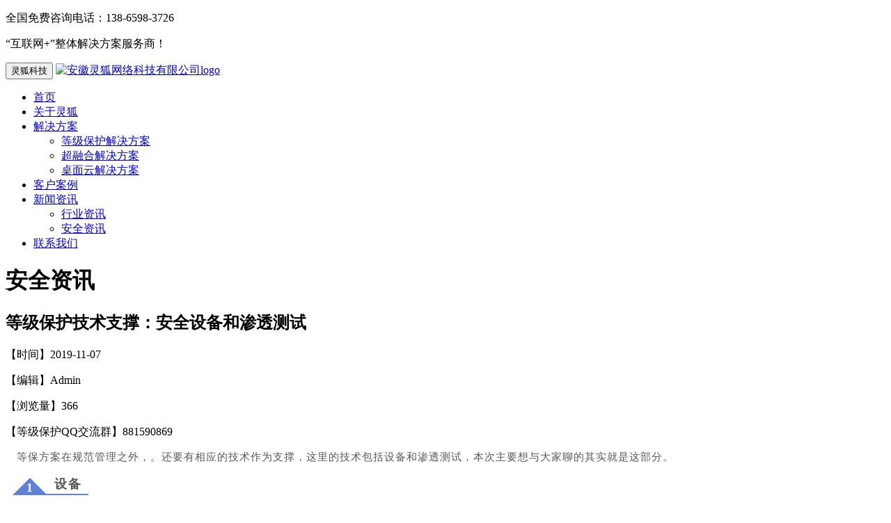

--- FILE ---
content_type: text/html
request_url: https://www.ahlinghu.com/news/safe/392.html
body_size: 11958
content:
<!DOCTYPE html>
<html>
<head>
<meta http-equiv="Content-Type" content="text/html; charset=utf-8" />

<title>等级保护技术支撑：安全设备和渗透测试-安徽灵狐网络科技有限公司</title>

<meta name="keywords" content="等级保护,安全设备,渗透测试" />
<meta name="description" content="" />
<meta name="viewport" content="width=device-width, initial-scale=1.0">
<meta http-equiv="Cache-Control" content="no-transform"/>
<meta name="applicable-device" content="pc,mobile"/>
<link rel="icon" href="/template/images/favicon.ico" type="image/x-icon">

    <!-- core CSS -->
    <link href="https://www.ahlinghu.com/template/css/bootstrap.min.css" rel="stylesheet">
    <link href="https://www.ahlinghu.com/template/css/font-awesome.min.css" rel="stylesheet">
    <link href="https://www.ahlinghu.com/template/css/animate.min.css" rel="stylesheet">
    <link href="https://www.ahlinghu.com/template/css/prettyPhoto.css" rel="stylesheet">
    <link href="https://www.ahlinghu.com/template/css/owl.carousel.min.css" rel="stylesheet">
    <link href="https://www.ahlinghu.com/template/css/icomoon.css" rel="stylesheet">
    <link href="https://www.ahlinghu.com/template/css/main.css" rel="stylesheet">
    <link href="https://www.ahlinghu.com/template/css/responsive.css" rel="stylesheet">
    <!--[if lt IE 9]>
    <script src="https://www.ahlinghu.com/template/js/html5shiv.js"></script>
    <script src="https://www.ahlinghu.com/template/js/respond.min.js"></script>
    <![endif]-->
</head>
<!--/head-->

<body>

    <header id="header">
	
        <div class="top-bar">
            <div class="container">
                <div class="row">
                    <div class="col-sm-6 col-xs-12">
                        <div class="top-number">
                            <p><i class="fa fa-phone-square"></i> 全国免费咨询电话：138-6598-3726</p>
                        </div>
                    </div>
                    <div class="col-sm-6 col-xs-12">
                        <div class="social">
                            <div class="top-number">
                            <p><i class="fa fa-heart"></i> “互联网+”整体解决方案服务商！</p>
                            </div>
                        </div>
                    </div>
                </div>
            </div>
            <!--/.container-->
        </div>
        <!--/.top-bar-->
		
        <nav class="navbar navbar-inverse" role="banner">
            <div class="container">
                <div class="navbar-header">
                    <button type="button" class="navbar-toggle" data-toggle="collapse" data-target=".navbar-collapse">
                        <span class="sr-only">灵狐科技</span>
                        <span class="icon-bar"></span>
                        <span class="icon-bar"></span>
                        <span class="icon-bar"></span>
                    </button>
                    <a class="navbar-brand" href="/"><img src="https://www.ahlinghu.com/template/images/logo.png" alt="安徽灵狐网络科技有限公司logo"></a>
                </div>

                <div class="collapse navbar-collapse navbar-right">
                    <ul class="nav navbar-nav">
                        <li class="active"><a href="/">首页</a></li>
                        <li><a href="/about.html">关于灵狐</a></li>
                        <li class="dropdown">
                            <a href="/service/" class="dropdown-toggle" data-toggle="dropdown">解决方案<i class="fa fa-angle-down"></i></a>
                            <ul class="dropdown-menu">
                                <li><a href="/dengbao/">等级保护解决方案</a></li>
                                <li><a href="/chaoronghe/">超融合解决方案</a></li>
                                <li><a href="/zhuomianyun/">桌面云解决方案</a></li>
                            </ul>
                        </li>
                        <li><a href="/case/">客户案例</a></li>
                        <li class="dropdown">
                            <a href="/news/" class="dropdown-toggle" data-toggle="dropdown">新闻资讯<i class="fa fa-angle-down"></i></a>
                            <ul class="dropdown-menu">
                                <li><a href="/news/news/">行业资讯</a></li>
                                <li><a href="/news/safe/">安全资讯</a></li>
                            </ul>
                        </li>
                        <li><a href="/contact.html">联系我们</a></li>
                    </ul>
                </div>
            </div>
            <!--/.container-->
        </nav>
        <!--/nav-->

    </header>
    <!--/header-->

    <div class="page-title" style="background-image: url(/template/images/page-title.png)">
        <h1>安全资讯</h1>
    </div>


    <section id="blog">

        <div class="blog container">
            <div class="row">
                <div class="col-md-8">

                    <div class="blog-item">
                        <div class="blog-content">
                            <h2>等级保护技术支撑：安全设备和渗透测试</h2>
                            <div class="post-meta">
                                <p><i class="fa fa-clock-o"></i>【时间】2019-11-07 </p>
								<p><i class="fa fa-heart"></i>【编辑】Admin</p>
                                <p><i class="fa fa-comment"></i> 【浏览量】<script src="https://www.ahlinghu.com/plus/count/js.asp?id=392" language="javascript"></script></p>
								<p><i class="fa fa-star"></i> 【等级保护QQ交流群】881590869</p>
                            </div>
                            <div>
                                <p style="margin:15px 16px;padding:0px;max-width:100%;box-sizing:border-box;clear:both;min-height:1em;color:#333333;font-family:-apple-system-font, BlinkMacSystemFont, &quot;font-size:17px;font-variant-numeric:normal;font-variant-east-asian:normal;text-align:justify;white-space:normal;background-color:#FFFFFF;letter-spacing:0.48px;line-height:1.75em;">
	<span style="margin:0px;padding:0px;max-width:100%;box-sizing:border-box;overflow-wrap:break-word;font-size:15px;letter-spacing:1px;color:#595959;">等保方案在规范管理之外，。还要有相应的技术作为支撑，这里的技术包括设备和渗透测试，本次主要想与大家聊的其实就是这部分。</span><span style="margin:0px;padding:0px;max-width:100%;box-sizing:border-box;overflow-wrap:break-word;color:#111111;font-size:15px;letter-spacing:1px;"></span>
</p>
<section mpa-from-tpl="t" style="margin:0px;padding:0px;max-width:100%;box-sizing:border-box;overflow-wrap:break-word;color:#333333;font-family:-apple-system-font, BlinkMacSystemFont, &quot;font-size:17px;font-variant-numeric:normal;font-variant-east-asian:normal;text-align:justify;white-space:normal;background-color:#FFFFFF;letter-spacing:0.48px;"><section mpa-from-tpl="t" style="margin:0px 10px;padding:0px;max-width:100%;box-sizing:border-box;overflow-wrap:break-word;align-items:center;display:flex;justify-content:flex-start;"><section mpa-from-tpl="t" style="margin:0px;padding:0px;max-width:100%;box-sizing:border-box;overflow-wrap:break-word;align-self:flex-end;border-color:transparent transparent #6082D6;border-style:solid;border-width:0px 25px 25px;flex-shrink:0;height:0px;line-height:25px;width:0px;">
<p style="margin-top:2px;margin-bottom:0px;margin-left:-5px;padding:0px;max-width:100%;box-sizing:border-box;clear:both;min-height:1em;color:#FFFFFF;font-size:15px;text-align:center;">
	<strong style="margin:0px;padding:0px;max-width:100%;box-sizing:border-box;overflow-wrap:break-word;"><span style="margin:0px;padding:0px;max-width:100%;box-sizing:border-box;overflow-wrap:break-word;font-size:18px;">1</span></strong>
</p>
</section><section mpa-from-tpl="t" style="margin:0px 0px 0px -10px;padding:2px 10px 2px 20px;max-width:100%;box-sizing:border-box;overflow-wrap:break-word;border-bottom:2px solid #6082D6;">
<p style="margin-top:0px;margin-bottom:0px;padding:0px;max-width:100%;box-sizing:border-box;clear:both;min-height:1em;font-size:15px;letter-spacing:1.5px;text-align:center;">
	<span style="margin:0px;padding:0px;max-width:100%;box-sizing:border-box !important;overflow-wrap:break-word !important;color:#595959;"><strong style="margin:0px;padding:0px;max-width:100%;box-sizing:border-box;overflow-wrap:break-word;"><span style="margin:0px;padding:0px;max-width:100%;box-sizing:border-box;overflow-wrap:break-word;font-size:18px;">设备</span></strong><strong style="margin:0px;padding:0px;max-width:100%;box-sizing:border-box;overflow-wrap:break-word;"><span style="margin:0px;padding:0px;max-width:100%;box-sizing:border-box;overflow-wrap:break-word;font-size:18px;"></span></strong></span>
</p>
</section></section>
<p style="margin-top:0px;margin-bottom:0px;padding:0px;max-width:100%;box-sizing:border-box;clear:both;min-height:1em;">
	<br />
</p>
</section><section mpa-from-tpl="t" style="margin:0px;padding:0px;max-width:100%;box-sizing:border-box;overflow-wrap:break-word;color:#333333;font-family:-apple-system-font, BlinkMacSystemFont, &quot;font-size:17px;font-variant-numeric:normal;font-variant-east-asian:normal;text-align:justify;white-space:normal;background-color:#FFFFFF;letter-spacing:0.48px;"><section mpa-from-tpl="t" style="margin:0px;padding:0px;max-width:100%;box-sizing:border-box;overflow-wrap:break-word;"><section mpa-from-tpl="t" style="margin:0px;padding:0px;max-width:100%;box-sizing:border-box;overflow-wrap:break-word;"><section mpa-from-tpl="t" powered-by="bj.yiban.io" style="margin:0px;padding:0px;max-width:100%;box-sizing:border-box;overflow-wrap:break-word;"><section mpa-from-tpl="t" powered-by="bj.yiban.io" style="margin:0px;padding:0px;max-width:100%;box-sizing:border-box;overflow-wrap:break-word;"><section mpa-from-tpl="t" powered-by="bj.yiban.io" style="margin:0px;padding:0px;max-width:100%;box-sizing:border-box;overflow-wrap:break-word;"><section mpa-from-tpl="t" powered-by="bj.yiban.io" style="margin:0px;padding:0px;max-width:100%;box-sizing:border-box;overflow-wrap:break-word;"><section mpa-from-tpl="t" powered-by="bj.yiban.io" style="margin:0px;padding:0px;max-width:100%;box-sizing:border-box;overflow-wrap:break-word;">
<p style="margin:15px 16px;padding:0px;max-width:100%;box-sizing:border-box;clear:both;min-height:1em;line-height:1.75em;">
	<span style="margin:0px;padding:0px;max-width:100%;box-sizing:border-box;overflow-wrap:break-word;font-size:15px;letter-spacing:1px;color:#595959;">等保中会看的安全设备包括很多，比如WAF、抗DDoS、<a href='https://www.ahlinghu.com/service/206.html' title='运维安全审计系统（堡垒机）' target='_blank'>堡垒机</a>、综合<a href='https://www.ahlinghu.com/service/177.html' title='综合日志审计分析系统' target='_blank'>日志审计</a>、数据库审计、IPS/IDS、杀软、<a href='https://www.ahlinghu.com/service/181.html' title='漏洞扫描系统' target='_blank'>漏洞扫描</a>等等。我们一一叙述。</span><span style="margin:0px;padding:0px;max-width:100%;box-sizing:border-box;overflow-wrap:break-word;color:#111111;font-size:15px;letter-spacing:1px;"></span>
</p>
<section mpa-from-tpl="t" style="margin:0px;padding:0px;max-width:100%;box-sizing:border-box;overflow-wrap:break-word;"><section mpa-from-tpl="t" style="margin:0px;padding:0px;max-width:100%;box-sizing:border-box;overflow-wrap:break-word;"><section mpa-from-tpl="t" style="margin:0px;padding:0px;max-width:100%;box-sizing:border-box;overflow-wrap:break-word;"><section mpa-from-tpl="t" powered-by="bj.yiban.io" style="margin:0px;padding:0px;max-width:100%;box-sizing:border-box;overflow-wrap:break-word;"><section mpa-from-tpl="t" powered-by="bj.yiban.io" style="margin:0px auto;padding:0px;max-width:100%;box-sizing:border-box;overflow-wrap:break-word;width:677px;"><section mpa-from-tpl="t" powered-by="bj.yiban.io" style="margin:0px;padding:10px 0px;max-width:100%;box-sizing:border-box;overflow-wrap:break-word;border-color:#E5E6E8;border-style:solid;border-width:1px;display:inline-block;width:677px;"><section mpa-from-tpl="t" powered-by="bj.yiban.io" style="margin:10px 0px 0px;padding:0px;max-width:100%;box-sizing:border-box;overflow-wrap:break-word;border-left:5px solid #5962C2;display:inline-block;"><section mpa-from-tpl="t" powered-by="bj.yiban.io" style="margin:0px;padding:0px 0px 0px 10px;max-width:100%;box-sizing:border-box;overflow-wrap:break-word;display:inline-block;vertical-align:middle;">
<p style="margin-top:0px;margin-bottom:0px;padding:0px;max-width:100%;box-sizing:border-box;clear:both;min-height:1em;line-height:20px;text-align:center;">
	<span style="margin:0px;padding:0px;max-width:100%;box-sizing:border-box;overflow-wrap:break-word;background-color:#6082D6;color:#FFFFFF;font-size:16px;font-weight:bold;">1）WAF</span><span style="margin:0px;padding:0px;max-width:100%;box-sizing:border-box;overflow-wrap:break-word;font-size:16px;font-weight:bold;"></span>
</p>
</section></section><section mpa-from-tpl="t" powered-by="bj.yiban.io" style="margin:0px;padding:10px 10px 0px;max-width:100%;box-sizing:border-box;overflow-wrap:break-word;letter-spacing:1.5px;line-height:26px;text-align:left;">
<p style="margin-top:15px;margin-bottom:15px;padding:0px;max-width:100%;box-sizing:border-box;clear:both;min-height:1em;color:#9A9A9A;font-size:15px;letter-spacing:normal;line-height:1.75em;text-align:justify;">
	<span style="margin:0px;padding:0px;max-width:100%;box-sizing:border-box !important;overflow-wrap:break-word !important;color:#595959;letter-spacing:2px;">在安全建设时为了节约安全投入，是采用的开源WAF，没有界面，甚至除了规则没有一个符合以上要求，在这里给采用开源WAF的安全从业者一些建议：</span>
</p>
<p style="margin-top:15px;margin-bottom:15px;padding:0px;max-width:100%;box-sizing:border-box;clear:both;min-height:1em;color:#9A9A9A;font-size:15px;letter-spacing:normal;line-height:1.75em;text-align:justify;">
	<span style="margin:0px;padding:0px;max-width:100%;box-sizing:border-box;overflow-wrap:break-word;letter-spacing:2px;color:#595959;">（1）采用体系内存在的日志管理来做后台登录界面</span>
</p>
<p style="margin-top:15px;margin-bottom:15px;padding:0px;max-width:100%;box-sizing:border-box;clear:both;min-height:1em;color:#9A9A9A;font-size:15px;letter-spacing:normal;line-height:1.75em;text-align:justify;">
	<span style="margin:0px;padding:0px;max-width:100%;box-sizing:border-box;overflow-wrap:break-word;letter-spacing:2px;color:#595959;">（2）告警通过邮件方式告警即可，这里需要自行编写判断发送邮件的脚本</span>
</p>
<p style="margin-top:15px;margin-bottom:15px;padding:0px;max-width:100%;box-sizing:border-box;clear:both;min-height:1em;color:#9A9A9A;font-size:15px;letter-spacing:normal;line-height:1.75em;text-align:justify;">
	<span style="margin:0px;padding:0px;max-width:100%;box-sizing:border-box;overflow-wrap:break-word;letter-spacing:2px;color:#595959;">（3）大部分开源WAF都支持自定义规则，升级一般通过手动方式升级，这里可以明言手动方式升级，对于等保的认证没有影响，可以升级就行</span>
</p>
<p style="margin-top:15px;margin-bottom:15px;padding:0px;max-width:100%;box-sizing:border-box;clear:both;min-height:1em;color:#9A9A9A;font-size:15px;letter-spacing:normal;line-height:1.75em;text-align:justify;">
	<span style="margin:0px;padding:0px;max-width:100%;box-sizing:border-box;overflow-wrap:break-word;letter-spacing:2px;color:#595959;">（4）界面化的操作如果实现困难可以和等保检查人员说是后台操作，需要登录服务器改配置文件，只不过这里算是一个建议型问题。</span>
</p>
</section></section></section></section></section></section></section><section mpa-from-tpl="t" data-style="color:inherit;font-size:14px;" style="margin:0px;padding:0px;max-width:100%;box-sizing:border-box;overflow-wrap:break-word;color:#9A9A9A;font-size:15px;"><section mpa-from-tpl="t" style="margin:0px;padding:0px;max-width:100%;box-sizing:border-box;overflow-wrap:break-word;"><section mpa-from-tpl="t" style="margin:0px;padding:0px;max-width:100%;box-sizing:border-box;overflow-wrap:break-word;"><section mpa-from-tpl="t" style="margin:0px;padding:0px;max-width:100%;box-sizing:border-box;overflow-wrap:break-word;"><section mpa-from-tpl="t" powered-by="bj.yiban.io" style="margin:0px;padding:0px;max-width:100%;box-sizing:border-box;overflow-wrap:break-word;"><section mpa-from-tpl="t" powered-by="bj.yiban.io" style="margin:0px auto;padding:0px;max-width:100%;box-sizing:border-box;overflow-wrap:break-word;width:677px;">
<p style="margin:0px 16px;padding:0px;max-width:100%;box-sizing:border-box;clear:both;min-height:1em;">
	<br />
</p>
<section mpa-from-tpl="t" powered-by="bj.yiban.io" style="margin:0px;padding:10px 0px;max-width:100%;box-sizing:border-box;overflow-wrap:break-word;border-color:#E5E6E8;border-style:solid;border-width:1px;display:inline-block;width:677px;"><section mpa-from-tpl="t" powered-by="bj.yiban.io" style="margin:10px 0px 0px;padding:0px;max-width:100%;box-sizing:border-box;overflow-wrap:break-word;border-left:5px solid #5962C2;display:inline-block;"><section mpa-from-tpl="t" powered-by="bj.yiban.io" style="margin:0px;padding:0px 0px 0px 10px;max-width:100%;box-sizing:border-box;overflow-wrap:break-word;display:inline-block;vertical-align:middle;">
<p style="margin-top:0px;margin-bottom:0px;padding:0px;max-width:100%;box-sizing:border-box;clear:both;min-height:1em;line-height:20px;text-align:center;">
	<strong style="margin:0px;padding:0px;max-width:100%;box-sizing:border-box;overflow-wrap:break-word;"><span style="margin:0px;padding:0px;max-width:100%;box-sizing:border-box;overflow-wrap:break-word;background-color:#6082D6;color:#FFFFFF;font-size:16px;">2）抗DDoS</span></strong><span style="margin:0px;padding:0px;max-width:100%;box-sizing:border-box;overflow-wrap:break-word;color:#333333;font-size:16px;font-weight:bold;"></span>
</p>
</section></section><section mpa-from-tpl="t" powered-by="bj.yiban.io" style="margin:0px;padding:10px 10px 0px;max-width:100%;box-sizing:border-box;overflow-wrap:break-word;letter-spacing:1.5px;line-height:26px;text-align:left;">
<p style="margin-top:15px;margin-bottom:15px;padding:0px;max-width:100%;box-sizing:border-box;clear:both;min-height:1em;color:#333333;font-size:14px;line-height:1.75em;">
	<span style="margin:0px;padding:0px;max-width:100%;box-sizing:border-box;overflow-wrap:break-word;font-size:15px;letter-spacing:2px;color:#595959;">如果是云环境的业务，云基础防御中存在抗DDoS功能的，直接把这个模块展示给等保的检查人员即可。物理机房建议购买一台，因为开源市场上成型的抗DDoS产品确实很少。在这里会看你的阀值设置，日志查询和存储情况。</span>
</p>
</section></section></section></section></section></section></section><section mpa-from-tpl="t" style="margin:0px;padding:0px;max-width:100%;box-sizing:border-box;overflow-wrap:break-word;"><section mpa-from-tpl="t" style="margin:0px;padding:0px;max-width:100%;box-sizing:border-box;overflow-wrap:break-word;"><section mpa-from-tpl="t" style="margin:0px;padding:0px;max-width:100%;box-sizing:border-box;overflow-wrap:break-word;"><section mpa-from-tpl="t" powered-by="bj.yiban.io" style="margin:0px;padding:0px;max-width:100%;box-sizing:border-box;overflow-wrap:break-word;"><section mpa-from-tpl="t" powered-by="bj.yiban.io" style="margin:0px auto;padding:0px;max-width:100%;box-sizing:border-box;overflow-wrap:break-word;width:677px;">
<p style="margin:0px 16px;padding:0px;max-width:100%;box-sizing:border-box;clear:both;min-height:1em;">
	<br />
</p>
<section mpa-from-tpl="t" powered-by="bj.yiban.io" style="margin:0px;padding:10px 0px;max-width:100%;box-sizing:border-box;overflow-wrap:break-word;border-color:#E5E6E8;border-style:solid;border-width:1px;display:inline-block;width:677px;"><section mpa-from-tpl="t" powered-by="bj.yiban.io" style="margin:10px 0px 0px;padding:0px;max-width:100%;box-sizing:border-box;overflow-wrap:break-word;border-left:5px solid #5962C2;display:inline-block;"><section mpa-from-tpl="t" powered-by="bj.yiban.io" style="margin:0px;padding:0px 0px 0px 10px;max-width:100%;box-sizing:border-box;overflow-wrap:break-word;display:inline-block;vertical-align:middle;">
<p style="margin-top:0px;margin-bottom:0px;padding:0px;max-width:100%;box-sizing:border-box;clear:both;min-height:1em;line-height:20px;text-align:center;">
	<span style="margin:0px;padding:0px;max-width:100%;box-sizing:border-box;overflow-wrap:break-word;background-color:#6082D6;color:#FFFFFF;font-size:16px;font-weight:bold;">3）堡垒机</span>
</p>
</section></section><section mpa-from-tpl="t" powered-by="bj.yiban.io" style="margin:0px;padding:10px 10px 0px;max-width:100%;box-sizing:border-box;overflow-wrap:break-word;letter-spacing:1.5px;line-height:26px;text-align:left;">
<p style="margin-top:15px;margin-bottom:15px;padding:0px;max-width:100%;box-sizing:border-box;clear:both;min-height:1em;letter-spacing:normal;line-height:1.75em;text-align:justify;">
	<span style="margin:0px;padding:0px;max-width:100%;box-sizing:border-box;overflow-wrap:break-word;letter-spacing:2px;color:#595959;">关于堡垒机在等保中会问到的具体问题如下：</span>
</p>
<p style="margin-top:15px;margin-bottom:15px;padding:0px;max-width:100%;box-sizing:border-box;clear:both;min-height:1em;letter-spacing:normal;line-height:1.75em;text-align:justify;">
	<span style="margin:0px;padding:0px;max-width:100%;box-sizing:border-box;overflow-wrap:break-word;letter-spacing:2px;color:#595959;">（1）有没有登录界面</span>
</p>
<p style="margin-top:15px;margin-bottom:15px;padding:0px;max-width:100%;box-sizing:border-box;clear:both;min-height:1em;letter-spacing:normal;line-height:1.75em;text-align:justify;">
	<span style="margin:0px;padding:0px;max-width:100%;box-sizing:border-box;overflow-wrap:break-word;letter-spacing:2px;color:#595959;">（2）登录用户有没有身份限制</span>
</p>
<p style="margin-top:15px;margin-bottom:15px;padding:0px;max-width:100%;box-sizing:border-box;clear:both;min-height:1em;letter-spacing:normal;line-height:1.75em;text-align:justify;">
	<span style="margin:0px;padding:0px;max-width:100%;box-sizing:border-box;overflow-wrap:break-word;letter-spacing:2px;color:#595959;">（3）登录次数有没有做控制</span>
</p>
<p style="margin-top:15px;margin-bottom:15px;padding:0px;max-width:100%;box-sizing:border-box;clear:both;min-height:1em;letter-spacing:normal;line-height:1.75em;text-align:justify;">
	<span style="margin:0px;padding:0px;max-width:100%;box-sizing:border-box;overflow-wrap:break-word;letter-spacing:2px;color:#595959;">（4）登录是否有失败锁定</span>
</p>
<p style="margin-top:15px;margin-bottom:15px;padding:0px;max-width:100%;box-sizing:border-box;clear:both;min-height:1em;letter-spacing:normal;line-height:1.75em;text-align:justify;">
	<span style="margin:0px;padding:0px;max-width:100%;box-sizing:border-box;overflow-wrap:break-word;letter-spacing:2px;color:#595959;">（5）角色是否分为：管理员、普通用户、审计管理员</span>
</p>
<p style="margin-top:15px;margin-bottom:15px;padding:0px;max-width:100%;box-sizing:border-box;clear:both;min-height:1em;letter-spacing:normal;line-height:1.75em;text-align:justify;">
	<span style="margin:0px;padding:0px;max-width:100%;box-sizing:border-box;overflow-wrap:break-word;letter-spacing:2px;color:#595959;">（6）每个角色是否存在越权行为</span>
</p>
<p style="margin-top:15px;margin-bottom:15px;padding:0px;max-width:100%;box-sizing:border-box;clear:both;min-height:1em;letter-spacing:normal;line-height:1.75em;text-align:justify;">
	<span style="margin:0px;padding:0px;max-width:100%;box-sizing:border-box;overflow-wrap:break-word;letter-spacing:2px;color:#595959;">（7）每个角色是否开启双因素认证</span>
</p>
<p style="margin-top:15px;margin-bottom:15px;padding:0px;max-width:100%;box-sizing:border-box;clear:both;min-height:1em;letter-spacing:normal;line-height:1.75em;text-align:justify;">
	<span style="margin:0px;padding:0px;max-width:100%;box-sizing:border-box;overflow-wrap:break-word;letter-spacing:2px;color:#595959;">（8）审计日志是否保留3个月以上</span>
</p>
<p style="margin-top:15px;margin-bottom:15px;padding:0px;max-width:100%;box-sizing:border-box;clear:both;min-height:1em;letter-spacing:normal;line-height:1.75em;text-align:justify;">
	<span style="margin:0px;padding:0px;max-width:100%;box-sizing:border-box;overflow-wrap:break-word;letter-spacing:2px;color:#595959;">（9）审计工作是否被执行（执行记录）</span>
</p>
<p style="margin-top:15px;margin-bottom:15px;padding:0px;max-width:100%;box-sizing:border-box;clear:both;min-height:1em;letter-spacing:normal;line-height:1.75em;text-align:justify;">
	<span style="margin:0px;padding:0px;max-width:100%;box-sizing:border-box;overflow-wrap:break-word;letter-spacing:2px;color:#595959;">（10）堡垒机后台是否为分段密码</span>
</p>
<p style="margin-top:15px;margin-bottom:15px;padding:0px;max-width:100%;box-sizing:border-box;clear:both;min-height:1em;letter-spacing:normal;line-height:1.75em;text-align:justify;">
	<span style="margin:0px;padding:0px;max-width:100%;box-sizing:border-box;overflow-wrap:break-word;letter-spacing:2px;color:#595959;">（11）是否采用HTTPS登录，版本是什么</span>
</p>
</section></section></section></section></section></section></section><section mpa-from-tpl="t" style="margin:0px;padding:0px;max-width:100%;box-sizing:border-box;overflow-wrap:break-word;"><section mpa-from-tpl="t" style="margin:0px;padding:0px;max-width:100%;box-sizing:border-box;overflow-wrap:break-word;"><section mpa-from-tpl="t" style="margin:0px;padding:0px;max-width:100%;box-sizing:border-box;overflow-wrap:break-word;"><section mpa-from-tpl="t" powered-by="bj.yiban.io" style="margin:0px;padding:0px;max-width:100%;box-sizing:border-box;overflow-wrap:break-word;"><section mpa-from-tpl="t" powered-by="bj.yiban.io" style="margin:0px auto;padding:0px;max-width:100%;box-sizing:border-box;overflow-wrap:break-word;width:677px;">
<p style="margin:0px 16px;padding:0px;max-width:100%;box-sizing:border-box;clear:both;min-height:1em;">
	<br />
</p>
<section mpa-from-tpl="t" powered-by="bj.yiban.io" style="margin:0px;padding:10px 0px;max-width:100%;box-sizing:border-box;overflow-wrap:break-word;border-color:#E5E6E8;border-style:solid;border-width:1px;display:inline-block;width:677px;"><section mpa-from-tpl="t" powered-by="bj.yiban.io" style="margin:10px 0px 0px;padding:0px;max-width:100%;box-sizing:border-box;overflow-wrap:break-word;border-left:5px solid #5962C2;display:inline-block;"><section mpa-from-tpl="t" powered-by="bj.yiban.io" style="margin:0px;padding:0px 0px 0px 10px;max-width:100%;box-sizing:border-box;overflow-wrap:break-word;display:inline-block;vertical-align:middle;">
<p style="margin-top:0px;margin-bottom:0px;padding:0px;max-width:100%;box-sizing:border-box;clear:both;min-height:1em;line-height:20px;text-align:center;">
	<span style="margin:0px;padding:0px;max-width:100%;box-sizing:border-box;overflow-wrap:break-word;background-color:#6082D6;color:#FFFFFF;"><span style="margin:0px;padding:0px;max-width:100%;box-sizing:border-box !important;overflow-wrap:break-word;">4</span><strong style="margin:0px;padding:0px;max-width:100%;box-sizing:border-box;overflow-wrap:break-word;"><span style="margin:0px;padding:0px;max-width:100%;box-sizing:border-box;overflow-wrap:break-word;font-size:16px;">）综合日志审计</span></strong></span>
</p>
</section></section><section mpa-from-tpl="t" powered-by="bj.yiban.io" style="margin:0px;padding:10px 10px 0px;max-width:100%;box-sizing:border-box;overflow-wrap:break-word;letter-spacing:1.5px;line-height:26px;text-align:left;">
<p style="margin-top:15px;margin-bottom:15px;padding:0px;max-width:100%;box-sizing:border-box;clear:both;min-height:1em;letter-spacing:normal;line-height:1.75em;text-align:justify;">
	<span style="margin:0px;padding:0px;max-width:100%;box-sizing:border-box;overflow-wrap:break-word;letter-spacing:2px;color:#595959;">一般采用syslog就足够了，当然如果是为了运营安全着想，要时常做日志分析，对于厂商设备来说分析工作会相对简单一些，采用syslog自行分析日志开发工作量会增大。这里会问的问题就相对比较少：</span>
</p>
<p style="margin-top:15px;margin-bottom:15px;padding:0px;max-width:100%;box-sizing:border-box;clear:both;min-height:1em;letter-spacing:normal;line-height:1.75em;text-align:justify;">
	<span style="margin:0px;padding:0px;max-width:100%;box-sizing:border-box;overflow-wrap:break-word;letter-spacing:2px;color:#595959;">（1）是否集中了所有日志</span>
</p>
<p style="margin-top:15px;margin-bottom:15px;padding:0px;max-width:100%;box-sizing:border-box;clear:both;min-height:1em;letter-spacing:normal;line-height:1.75em;text-align:justify;">
	<span style="margin:0px;padding:0px;max-width:100%;box-sizing:border-box;overflow-wrap:break-word;letter-spacing:2px;color:#595959;">（2）日志分析工作是否开展（证据）</span>
</p>
<p style="margin-top:15px;margin-bottom:15px;padding:0px;max-width:100%;box-sizing:border-box;clear:both;min-height:1em;letter-spacing:normal;line-height:1.75em;text-align:justify;">
	<span style="margin:0px;padding:0px;max-width:100%;box-sizing:border-box;overflow-wrap:break-word;letter-spacing:2px;color:#595959;">（3）是否保留6个月以上日志</span>
</p>
</section></section></section></section></section></section></section>
<p style="margin-top:0px;margin-bottom:0px;padding:0px;max-width:100%;box-sizing:border-box;clear:both;min-height:1em;line-height:20px;text-align:center;">
	<br />
</p>
<section mpa-from-tpl="t" style="margin:0px;padding:0px;max-width:100%;box-sizing:border-box;overflow-wrap:break-word;"><section mpa-from-tpl="t" style="margin:0px;padding:0px;max-width:100%;box-sizing:border-box;overflow-wrap:break-word;"><section mpa-from-tpl="t" style="margin:0px;padding:0px;max-width:100%;box-sizing:border-box;overflow-wrap:break-word;"><section mpa-from-tpl="t" powered-by="bj.yiban.io" style="margin:0px;padding:0px;max-width:100%;box-sizing:border-box;overflow-wrap:break-word;"><section mpa-from-tpl="t" powered-by="bj.yiban.io" style="margin:0px auto;padding:0px;max-width:100%;box-sizing:border-box;overflow-wrap:break-word;width:677px;">
<p style="margin:0px 16px;padding:0px;max-width:100%;box-sizing:border-box;clear:both;min-height:1em;">
	<br />
</p>
<section mpa-from-tpl="t" powered-by="bj.yiban.io" style="margin:0px;padding:10px 0px;max-width:100%;box-sizing:border-box;overflow-wrap:break-word;border-color:#E5E6E8;border-style:solid;border-width:1px;display:inline-block;width:677px;"><section mpa-from-tpl="t" powered-by="bj.yiban.io" style="margin:10px 0px 0px;padding:0px;max-width:100%;box-sizing:border-box;overflow-wrap:break-word;border-left:5px solid #5962C2;display:inline-block;"><section mpa-from-tpl="t" powered-by="bj.yiban.io" style="margin:0px;padding:0px 0px 0px 10px;max-width:100%;box-sizing:border-box;overflow-wrap:break-word;display:inline-block;vertical-align:middle;">
<p style="margin-top:0px;margin-bottom:0px;padding:0px;max-width:100%;box-sizing:border-box;clear:both;min-height:1em;line-height:20px;text-align:center;">
	<strong style="margin:0px;padding:0px;max-width:100%;box-sizing:border-box;overflow-wrap:break-word;"><span style="margin:0px;padding:0px;max-width:100%;box-sizing:border-box;overflow-wrap:break-word;background-color:#6082D6;color:#FFFFFF;font-size:16px;">5）数据库审计</span></strong><span style="margin:0px;padding:0px;max-width:100%;box-sizing:border-box;overflow-wrap:break-word;color:#333333;font-size:16px;font-weight:bold;"></span>
</p>
</section></section><section mpa-from-tpl="t" powered-by="bj.yiban.io" style="margin:0px;padding:10px 10px 0px;max-width:100%;box-sizing:border-box;overflow-wrap:break-word;letter-spacing:1.5px;line-height:26px;text-align:left;">
<p style="margin-top:15px;margin-bottom:15px;padding:0px;max-width:100%;box-sizing:border-box;clear:both;min-height:1em;color:#333333;font-size:14px;line-height:1.75em;">
	<span style="margin:0px;padding:0px;max-width:100%;box-sizing:border-box;overflow-wrap:break-word;font-size:15px;letter-spacing:2px;color:#595959;">对于数据库审计，建议采用厂商设备，开源的数审大多以插件为主。会问到的问题与WAF大同小异。</span><span style="margin:0px;padding:0px;max-width:100%;box-sizing:border-box;overflow-wrap:break-word;color:#111111;font-size:15px;letter-spacing:2px;"></span>
</p>
</section></section>
<p style="margin-top:0px;margin-bottom:0px;padding:0px;max-width:100%;box-sizing:border-box;clear:both;min-height:1em;">
	<br />
</p>
</section></section></section></section></section><section mpa-from-tpl="t" style="margin:0px;padding:0px;max-width:100%;box-sizing:border-box;overflow-wrap:break-word;"><section mpa-from-tpl="t" style="margin:0px;padding:0px;max-width:100%;box-sizing:border-box;overflow-wrap:break-word;"><section mpa-from-tpl="t" style="margin:0px;padding:0px;max-width:100%;box-sizing:border-box;overflow-wrap:break-word;"><section mpa-from-tpl="t" powered-by="bj.yiban.io" style="margin:0px;padding:0px;max-width:100%;box-sizing:border-box;overflow-wrap:break-word;"><section mpa-from-tpl="t" powered-by="bj.yiban.io" style="margin:0px auto;padding:0px;max-width:100%;box-sizing:border-box;overflow-wrap:break-word;width:677px;">
<p style="margin:0px 16px;padding:0px;max-width:100%;box-sizing:border-box;clear:both;min-height:1em;">
	<br />
</p>
<section mpa-from-tpl="t" powered-by="bj.yiban.io" style="margin:0px;padding:10px 0px;max-width:100%;box-sizing:border-box;overflow-wrap:break-word;border-color:#E5E6E8;border-style:solid;border-width:1px;display:inline-block;width:677px;"><section mpa-from-tpl="t" powered-by="bj.yiban.io" style="margin:10px 0px 0px;padding:0px;max-width:100%;box-sizing:border-box;overflow-wrap:break-word;border-left:5px solid #5962C2;display:inline-block;"><section mpa-from-tpl="t" powered-by="bj.yiban.io" style="margin:0px;padding:0px 0px 0px 10px;max-width:100%;box-sizing:border-box;overflow-wrap:break-word;display:inline-block;vertical-align:middle;">
<p style="margin-top:0px;margin-bottom:0px;padding:0px;max-width:100%;box-sizing:border-box;clear:both;min-height:1em;line-height:20px;text-align:center;">
	<strong style="margin:0px;padding:0px;max-width:100%;box-sizing:border-box;overflow-wrap:break-word;"><span style="margin:0px;padding:0px;max-width:100%;box-sizing:border-box;overflow-wrap:break-word;background-color:#6082D6;color:#FFFFFF;font-size:16px;">6）IPS/IDS</span></strong><span style="margin:0px;padding:0px;max-width:100%;box-sizing:border-box;overflow-wrap:break-word;color:#333333;font-size:16px;font-weight:bold;"></span>
</p>
</section></section><section mpa-from-tpl="t" powered-by="bj.yiban.io" style="margin:0px;padding:10px 10px 0px;max-width:100%;box-sizing:border-box;overflow-wrap:break-word;letter-spacing:1.5px;line-height:26px;text-align:left;">
<p style="margin-top:0px;margin-bottom:0px;padding:0px;max-width:100%;box-sizing:border-box;clear:both;min-height:1em;color:#333333;font-size:14px;">
	<span style="margin:0px;padding:0px;max-width:100%;box-sizing:border-box;overflow-wrap:break-word;font-size:15px;color:#595959;">这块主要看是否存在即可，没有问太细的东西，推荐是使用开源的IDS就足够了。</span><span style="margin:0px;padding:0px;max-width:100%;box-sizing:border-box;overflow-wrap:break-word;color:#111111;font-size:15px;"></span>
</p>
</section></section>
<p style="margin-top:0px;margin-bottom:0px;padding:0px;max-width:100%;box-sizing:border-box;clear:both;min-height:1em;">
	<br />
</p>
</section></section></section></section></section><section mpa-from-tpl="t" style="margin:0px;padding:0px;max-width:100%;box-sizing:border-box;overflow-wrap:break-word;"><section mpa-from-tpl="t" style="margin:0px;padding:0px;max-width:100%;box-sizing:border-box;overflow-wrap:break-word;"><section mpa-from-tpl="t" style="margin:0px;padding:0px;max-width:100%;box-sizing:border-box;overflow-wrap:break-word;"><section mpa-from-tpl="t" powered-by="bj.yiban.io" style="margin:0px;padding:0px;max-width:100%;box-sizing:border-box;overflow-wrap:break-word;"><section mpa-from-tpl="t" powered-by="bj.yiban.io" style="margin:0px auto;padding:0px;max-width:100%;box-sizing:border-box;overflow-wrap:break-word;width:677px;">
<p style="margin:0px 16px;padding:0px;max-width:100%;box-sizing:border-box;clear:both;min-height:1em;">
	<br />
</p>
<section mpa-from-tpl="t" powered-by="bj.yiban.io" style="margin:0px;padding:10px 0px;max-width:100%;box-sizing:border-box;overflow-wrap:break-word;border-color:#E5E6E8;border-style:solid;border-width:1px;display:inline-block;width:677px;"><section mpa-from-tpl="t" powered-by="bj.yiban.io" style="margin:10px 0px 0px;padding:0px;max-width:100%;box-sizing:border-box;overflow-wrap:break-word;border-left:5px solid #5962C2;display:inline-block;"><section mpa-from-tpl="t" powered-by="bj.yiban.io" style="margin:0px;padding:0px 0px 0px 10px;max-width:100%;box-sizing:border-box;overflow-wrap:break-word;display:inline-block;vertical-align:middle;">
<p style="margin-top:0px;margin-bottom:0px;padding:0px;max-width:100%;box-sizing:border-box;clear:both;min-height:1em;line-height:20px;text-align:center;">
	<strong style="margin:0px;padding:0px;max-width:100%;box-sizing:border-box;overflow-wrap:break-word;"><span style="margin:0px;padding:0px;max-width:100%;box-sizing:border-box;overflow-wrap:break-word;background-color:#6082D6;color:#FFFFFF;font-size:16px;">7）杀软</span></strong>
</p>
</section></section><section mpa-from-tpl="t" powered-by="bj.yiban.io" style="margin:0px;padding:10px 10px 0px;max-width:100%;box-sizing:border-box;overflow-wrap:break-word;letter-spacing:1.5px;line-height:26px;text-align:left;">
<p style="margin-top:15px;margin-bottom:15px;padding:0px;max-width:100%;box-sizing:border-box;clear:both;min-height:1em;letter-spacing:normal;line-height:1.75em;text-align:justify;">
	<span style="margin:0px;padding:0px;max-width:100%;box-sizing:border-box;overflow-wrap:break-word;letter-spacing:1px;color:#595959;">这块主要的问题如下：</span>
</p>
<p style="margin-top:15px;margin-bottom:15px;padding:0px;max-width:100%;box-sizing:border-box;clear:both;min-height:1em;letter-spacing:normal;line-height:1.75em;text-align:justify;">
	<span style="margin:0px;padding:0px;max-width:100%;box-sizing:border-box;overflow-wrap:break-word;letter-spacing:1px;color:#595959;">（1）是否存在杀软</span>
</p>
<p style="margin-top:15px;margin-bottom:15px;padding:0px;max-width:100%;box-sizing:border-box;clear:both;min-height:1em;letter-spacing:normal;line-height:1.75em;text-align:justify;">
	<span style="margin:0px;padding:0px;max-width:100%;box-sizing:border-box;overflow-wrap:break-word;letter-spacing:1px;color:#595959;">（2）是否定时查杀</span>
</p>
<p style="margin-top:15px;margin-bottom:15px;padding:0px;max-width:100%;box-sizing:border-box;clear:both;min-height:1em;letter-spacing:normal;line-height:1.75em;text-align:justify;">
	<span style="margin:0px;padding:0px;max-width:100%;box-sizing:border-box;overflow-wrap:break-word;letter-spacing:1px;color:#595959;">（3）是否审查与修复（证据）</span><span style="margin:0px;padding:0px;max-width:100%;box-sizing:border-box;overflow-wrap:break-word;color:#111111;letter-spacing:1px;"></span>
</p>
<p style="margin-top:0px;margin-bottom:0px;padding:0px;max-width:100%;box-sizing:border-box;clear:both;min-height:1em;">
	<br />
</p>
</section></section></section></section></section></section></section><section mpa-from-tpl="t" style="margin:0px;padding:0px;max-width:100%;box-sizing:border-box;overflow-wrap:break-word;"><section mpa-from-tpl="t" style="margin:0px;padding:0px;max-width:100%;box-sizing:border-box;overflow-wrap:break-word;"><section mpa-from-tpl="t" style="margin:0px;padding:0px;max-width:100%;box-sizing:border-box;overflow-wrap:break-word;"><section mpa-from-tpl="t" powered-by="bj.yiban.io" style="margin:0px;padding:0px;max-width:100%;box-sizing:border-box;overflow-wrap:break-word;"><section mpa-from-tpl="t" powered-by="bj.yiban.io" style="margin:0px auto;padding:0px;max-width:100%;box-sizing:border-box;overflow-wrap:break-word;width:677px;"><section mpa-from-tpl="t" style="margin:0px;padding:0px;max-width:100%;box-sizing:border-box;overflow-wrap:break-word;font-variant-numeric:normal;font-variant-east-asian:normal;letter-spacing:0.48px;">
<p style="margin:0px 16px;padding:0px;max-width:100%;box-sizing:border-box;clear:both;min-height:1em;">
	<br />
</p>
<section mpa-from-tpl="t" style="margin:0px 10px;padding:0px;max-width:100%;box-sizing:border-box;overflow-wrap:break-word;align-items:center;display:flex;justify-content:flex-start;"><section mpa-from-tpl="t" style="margin:0px;padding:0px;max-width:100%;box-sizing:border-box;overflow-wrap:break-word;align-self:flex-end;border-color:transparent transparent #5962C2;border-style:solid;border-width:0px 25px 25px;flex-shrink:0;height:0px;line-height:25px;width:0px;">
<p style="margin-top:2px;margin-bottom:0px;margin-left:-5px;padding:0px;max-width:100%;box-sizing:border-box;clear:both;min-height:1em;color:#FFFFFF;text-align:center;">
	<strong style="margin:0px;padding:0px;max-width:100%;box-sizing:border-box;overflow-wrap:break-word;"><span style="margin:0px;padding:0px;max-width:100%;box-sizing:border-box;overflow-wrap:break-word;font-size:18px;">2</span></strong>
</p>
</section><section mpa-from-tpl="t" style="margin:0px 0px 0px -10px;padding:2px 10px 2px 20px;max-width:100%;box-sizing:border-box;overflow-wrap:break-word;border-bottom:2px solid #5962C2;">
<p style="margin-top:0px;margin-bottom:0px;padding:0px;max-width:100%;box-sizing:border-box;clear:both;min-height:1em;letter-spacing:1.5px;text-align:center;">
	<span style="margin:0px;padding:0px;max-width:100%;box-sizing:border-box !important;overflow-wrap:break-word !important;color:#595959;"><strong style="margin:0px;padding:0px;max-width:100%;box-sizing:border-box;overflow-wrap:break-word;"><span style="margin:0px;padding:0px;max-width:100%;box-sizing:border-box;overflow-wrap:break-word;font-size:18px;">渗透测试</span></strong><strong style="margin:0px;padding:0px;max-width:100%;box-sizing:border-box;overflow-wrap:break-word;"><span style="margin:0px;padding:0px;max-width:100%;box-sizing:border-box;overflow-wrap:break-word;font-size:18px;"></span></strong></span>
</p>
</section></section>
<p style="margin-top:0px;margin-bottom:0px;padding:0px;max-width:100%;box-sizing:border-box;clear:both;min-height:1em;">
	<br />
</p>
</section>
<p style="margin:10px 16px 20px;padding:0px;max-width:100%;box-sizing:border-box;clear:both;min-height:1em;font-variant-numeric:normal;font-variant-east-asian:normal;letter-spacing:0.48px;line-height:1.75em;">
	<span style="margin:0px;padding:0px;max-width:100%;box-sizing:border-box;overflow-wrap:break-word;letter-spacing:1px;color:#595959;">这里其实包括两大类：</span><span style="margin:0px;padding:0px;max-width:100%;box-sizing:border-box;overflow-wrap:break-word;color:#111111;letter-spacing:1px;"></span>
</p>
<section mpa-from-tpl="t" style="margin:0px;padding:0px;max-width:100%;box-sizing:border-box;overflow-wrap:break-word;font-variant-numeric:normal;font-variant-east-asian:normal;letter-spacing:0.48px;"><section mpa-from-tpl="t" style="margin:0px;padding:0px;max-width:100%;box-sizing:border-box;overflow-wrap:break-word;">
<blockquote mpa-from-tpl="t" style="margin:10px 0px;padding:10px;border-width:1px 1px 1px 5px;border-style:solid;border-color:#EEEEEE #EEEEEE #EEEEEE #5962C2;color:rgba(0, 0, 0, 0.5);max-width:100%;box-sizing:border-box;overflow-wrap:break-word;border-radius:3px;">
	<p style="margin-right:16px;margin-left:16px;padding:0px;max-width:100%;box-sizing:border-box;clear:both;min-height:1em;border-color:#5962C2;color:#5962C2;font-size:18px;font-weight:bold;line-height:1.75em;">
		<span style="margin:0px;padding:0px;max-width:100%;box-sizing:border-box;overflow-wrap:break-word;font-size:16px;letter-spacing:2px;"><strong style="margin:0px;padding:0px;max-width:100%;box-sizing:border-box;overflow-wrap:break-word;"><span style="margin:0px;padding:0px;max-width:100%;box-sizing:border-box;overflow-wrap:break-word;background-color:#6082D6;color:#FFFFFF;">1）基线安全</span></strong></span>
	</p>
	<p style="margin:15px 16px;padding:0px;max-width:100%;box-sizing:border-box;clear:both;min-height:1em;color:#333333;font-size:17px;letter-spacing:normal;line-height:1.75em;">
		<span style="margin:0px;padding:0px;max-width:100%;box-sizing:border-box;overflow-wrap:break-word;font-size:15px;letter-spacing:1px;color:#595959;">基线安全是服务器基础配置安全，包括SSH配置文件的配置，/etc/passwd是否存在不唯一的为0的UID，密码周期是否为90天等等。关于基线安全的扫描，如果是云环境，存在基线安全检测，但是我个人更推荐是基线检测脚本，因为如果使用云厂商的，需要投入资金。</span><span style="margin:0px;padding:0px;max-width:100%;box-sizing:border-box;overflow-wrap:break-word;color:#111111;font-size:15px;letter-spacing:1px;"></span>
	</p>
	<p style="margin:15px 16px;padding:0px;max-width:100%;box-sizing:border-box;clear:both;min-height:1em;color:#333333;font-size:17px;letter-spacing:normal;line-height:1.75em;">
		<span style="margin:0px;padding:0px;max-width:100%;box-sizing:border-box;overflow-wrap:break-word;font-size:16px;letter-spacing:2px;"><strong style="margin:0px;padding:0px;max-width:100%;box-sizing:border-box;overflow-wrap:break-word;"><span style="margin:0px;padding:0px;max-width:100%;box-sizing:border-box;overflow-wrap:break-word;background-color:#6082D6;color:#FFFFFF;">2）应用安全</span></strong></span>
	</p>
	<p style="margin:15px 16px;padding:0px;max-width:100%;box-sizing:border-box;clear:both;min-height:1em;color:#333333;font-size:17px;letter-spacing:normal;line-height:1.75em;">
		<span style="margin:0px;padding:0px;max-width:100%;box-sizing:border-box;overflow-wrap:break-word;font-size:15px;letter-spacing:1px;color:#595959;">包括所有应用和网络方面的渗透测试，这部分只能看平时工作的效果了，没有什么建议，最大的建议是当时过检人员测出有什么漏洞及时修正就好了。</span>
	</p>
	<p style="margin:15px 16px;padding:0px;max-width:100%;box-sizing:border-box;clear:both;min-height:1em;color:#333333;font-size:17px;letter-spacing:normal;line-height:1.75em;">
		<span style="margin:0px;padding:0px;max-width:100%;box-sizing:border-box;overflow-wrap:break-word;font-size:15px;letter-spacing:1px;color:#595959;">等保测试记住一个原则，谁都是需要体现工作量的，他们不可能给你评100，差不多就行。</span>
	</p>
</blockquote>
</section></section></section></section></section></section></section></section></section></section></section></section></section></section></section></section>
                            </div>
                            <div class="inner-meta">
                                <div class="social-btns">
                                    <a href="#" class="facebook-bg">上一篇：</a><a href='https://www.ahlinghu.com/news/safe/391.html'>等保检查设备：等保工具箱检查工具</a>  
                                    <a href="#" class="tweet-bg"> 下一篇：</a><a href='https://www.ahlinghu.com/news/safe/393.html'>等级保护对企业、安全厂家和系统集成商提出更高的要求</a>
                                </div>
                            </div>

                        </div>
                    </div>
                    <!--/.blog-item-->


                </div>
                <!--/.col-md-8-->

                <aside class="col-md-4">
                    <div class="widget search">
                        <form role="form">
                            <input type="text" class="form-control search_box" autocomplete="off" placeholder="搜索">
                            <button type="submit"><i class="fa fa-search"></i></button>
                        </form>
                    </div>
                    <!--/.search-->


                    <div class="widget archieve">
                        <h3>资讯中心</h3>
                        <div class="row">
                            <div class="col-sm-12">
                                <ul class="blog_archieve">
								
                                    <li><a href="https://www.ahlinghu.com/news/safe/">安全资讯<span class="pull-right">(1250)</span></a></li>
								
                                    <li><a href="https://www.ahlinghu.com/news/news/">行业资讯<span class="pull-right">(163)</span></a></li>
								
                                </ul>
                            </div>
                        </div>
                    </div>
                    <!--/.archieve-->

                    <div class="widget popular_post">
                        <h3>热门文章</h3>
                        <ul>
						
                            <li>
                                <a href="https://www.ahlinghu.com/news/safe/287.html" title="等保2.0测评报告新模板《网络安全等级保护测评报告模板》">
                                    <p>等保2.0测评报告新模板《网络安全等级保护测评报告模板》</p>
                                </a>
                            </li>
                        
                            <li>
                                <a href="https://www.ahlinghu.com/news/safe/256.html" title="《网络安全等级保护条例》与《信息安全等级保护管理办法》">
                                    <p>《网络安全等级保护条例》与《信息安全等级保护管理办法》</p>
                                </a>
                            </li>
                        
                            <li>
                                <a href="https://www.ahlinghu.com/news/safe/900.html" title="等级保护测评师的初、中、高级 进阶之路">
                                    <p>等级保护测评师的初、中、高级 进阶之路</p>
                                </a>
                            </li>
                        
                            <li>
                                <a href="https://www.ahlinghu.com/news/safe/175.html" title="等保测评收费标准:如何计算安全等级保护测评费用">
                                    <p>等保测评收费标准:如何计算安全等级保护测评费用</p>
                                </a>
                            </li>
                        
                        </ul>
                    </div>
                    <!--/.archieve-->


                    <div class="widget blog_gallery">
                        <h3>相关文章</h3>
                        <ul class="sidebar-gallery clearfix">
						
                            <li>
                                <a href="https://www.ahlinghu.com/news/safe/1202.html">信息安全系统等级保护｜一文读懂“等保测评备案”</a>
                            </li>
                        
                            <li>
                                <a href="https://www.ahlinghu.com/news/safe/1153.html">数据安全法专家解读</a>
                            </li>
                        
                            <li>
                                <a href="https://www.ahlinghu.com/news/safe/1137.html">等级保护、风险评估、安全测评三者概念</a>
                            </li>
                        
                            <li>
                                <a href="https://www.ahlinghu.com/news/safe/1134.html">了解等级保护</a>
                            </li>
                        
                            <li>
                                <a href="https://www.ahlinghu.com/news/safe/1132.html">我国等保测评政策管理体系</a>
                            </li>
                        
                            <li>
                                <a href="https://www.ahlinghu.com/news/safe/1130.html">部分网络安全等级测评与检测评估机构限期整改</a>
                            </li>
                        
                        </ul>
                    </div>
                    <!--/.blog_gallery-->

                </aside>
            </div>
            <!--/.row-->
        </div>
    </section>
    <!--/#blog-->

    <section id="bottom">
        <div class="container fadeInDown" data-wow-duration="1000ms" data-wow-delay="600ms">
            <div class="row">
                <div class="col-md-2">
                    <a href="/" class="footer-logo">
                        <img src="https://www.ahlinghu.com/template/images/logo-black.png" alt="logo">
                    </a>
                </div>
                <div class="col-md-10">
                    <div class="row">
                        <div class="col-md-3 col-sm-6">
                            <div class="widget">
                                <h3>关于我们</h3>
                                <ul>
                                    <li><a href="/about.html">关于灵狐</a></li>
                                    <li><a href="/contact.html">联系我们</a></li>
                                </ul>
                            </div>
                        </div>
                        <!--/.col-md-3-->

                        <div class="col-md-3 col-sm-6">
                            <div class="widget">
                                <h3>解决方案</h3>
                                <ul>
                                    <li><a href="/chaoronghe/">超融合解决方案</a></li>
                                    <li><a href="/zhuomianyun/">桌面云解决方案</a></li>
                                    <li><a href="/dengbao/">等级保护解决方案</a></li>
                                </ul>
                            </div>
                        </div>
                        <!--/.col-md-3-->

                        <div class="col-md-3 col-sm-6">
                            <div class="widget">
                                <h3>客户案例</h3>
                                <ul>
                                    <li><a href="/case/anquan/">网络安全建设</a></li>
                                </ul>
                            </div>
                        </div>
                        <!--/.col-md-3-->

                        <div class="col-md-3 col-sm-6">
                            <div class="widget">
                                <h3>安全产品</h3>
                                <ul>
                                    <li><a href="/service/178.html">大数据安全态势感知</a></li>
                                    <li><a href="/service/177.html">日志审计系统</a></li>
                                    <li><a href="/service/181.html">漏洞扫描系统</a></li>
									<li><a href="/service/206.html">运维安全审计系统（堡垒机）</a></li>
									<li><a href="/news/safe/309.html">下一代防火墙</a></li>
									<li><a href="/news/safe/306.html">上网行为管理</a></li>
									<li><a href="/news/safe/310.html">IPS入侵防御系统</a></li>
									<li><a href="/news/safe/310.html">IDS入侵检测系统</a></li>
									<li><a href="/news/safe/50.html">等保一体机</a></li>
                                </ul>
                            </div>
                        </div>
                        <!--/.col-md-3-->
                    </div>
                </div>


            </div>
        </div>
    </section>
    <!--/#bottom-->

    <footer id="footer" class="midnight-blue">
        <div class="container">
            <div class="row">
                <div class="col-sm-6">
                    &copy; 2019-2021 <a target="_blank" href="/">安徽灵狐网络科技有限公司</a>. All Rights Reserved.
                </div>
                <div class="col-sm-6">
                    <ul class="pull-right">
					    <li><a href="/service/">解决方案</a></li>
					    <li><a href="/news/">新闻资讯</a></li>
                        <li><a href="https://beian.miit.gov.cn" rel="nofollow">皖ICP备19012162号-1</a></li>
                    </ul>
                </div>
            </div>
        </div>
    </footer>
    <!--/#footer-->

    <script src="https://www.ahlinghu.com/template/js/jquery.js"></script>
    <script src="https://www.ahlinghu.com/template/js/bootstrap.min.js"></script>
    <script src="https://www.ahlinghu.com/template/js/jquery.prettyPhoto.js"></script>
    <script src="https://www.ahlinghu.com/template/js/owl.carousel.min.js"></script>
    <script src="https://www.ahlinghu.com/template/js/jquery.isotope.min.js"></script>
    <script src="https://www.ahlinghu.com/template/js/main.js"></script>
	
	
    <!--kefu-->
	<div class="suspension">
	<div class="suspension-box">
	    <a href="#" rel="nofollow" target="_blank" class="a a-cart"><i class="i"></i></a>
		<a href="#" class="a a-service "><i class="i"></i></a>
		<a href="javascript:;" class="a a-service-phone "><i class="i"></i></a>
		<a href="javascript:;" class="a a-qrcode"><i class="i"></i></a>
		<a href="javascript:;" class="a a-top"><i class="i"></i></a>
		<div class="d d-service">
			<i class="arrow"></i>
			<div class="inner-box">
				<div class="d-service-item clearfix">
					<a href="http://wpa.qq.com/msgrd?v=3&uin=979998520&site=qq&menu=yes" rel="nofollow" target="_blank" lass="clearfix"><span class="circle"><i class="i-qq"></i></span><h3>咨询在线客服</h3></a>
				</div>
			</div>
		</div>
		<div class="d d-service-phone">
			<i class="arrow"></i>
			<div class="inner-box">
				<div class="d-service-item clearfix">
					<span class="circle"><i class="i-tel"></i></span>
					<div class="text">
						<p>服务热线</p>
						<p class="red number">138-6598-3726</p>
					</div>
				</div>
				<div class="d-service-intro clearfix">
					<p><i></i>产品和特性</p>
					<p><i></i>价格和优惠</p>
				</div>
			</div>
		</div>
		<div class="d d-qrcode">
			<i class="arrow"></i>
			<div class="inner-box">
				<div class="qrcode-img"><img src="https://www.ahlinghu.com/template/images/kefu/side_ewm.jpg" alt="安徽灵狐网络公众号"></div>
				<p>微信公众号</p>
			</div>
		</div>

	</div>
</div>
<script type="text/javascript" src="https://www.ahlinghu.com/template/js/jquery-1.7.2.min.js"></script>
<script type="text/javascript"  src="https://www.ahlinghu.com/template/js/kefu.js"></script>
<script type="text/javascript"  src="https://www.ahlinghu.com/template/js/tongji.js"></script>

<SCRIPT language=javascript type=text/javascript>
<!--
document.oncontextmenu=new Function('event.returnValue=false;');
document.onselectstart=new Function('event.returnValue=false;');
-->
</SCRIPT>
</body>
</html>

--- FILE ---
content_type: text/html; Charset=UTF-8
request_url: https://www.ahlinghu.com/plus/count/js.asp?id=392
body_size: 215
content:
document.write('366');